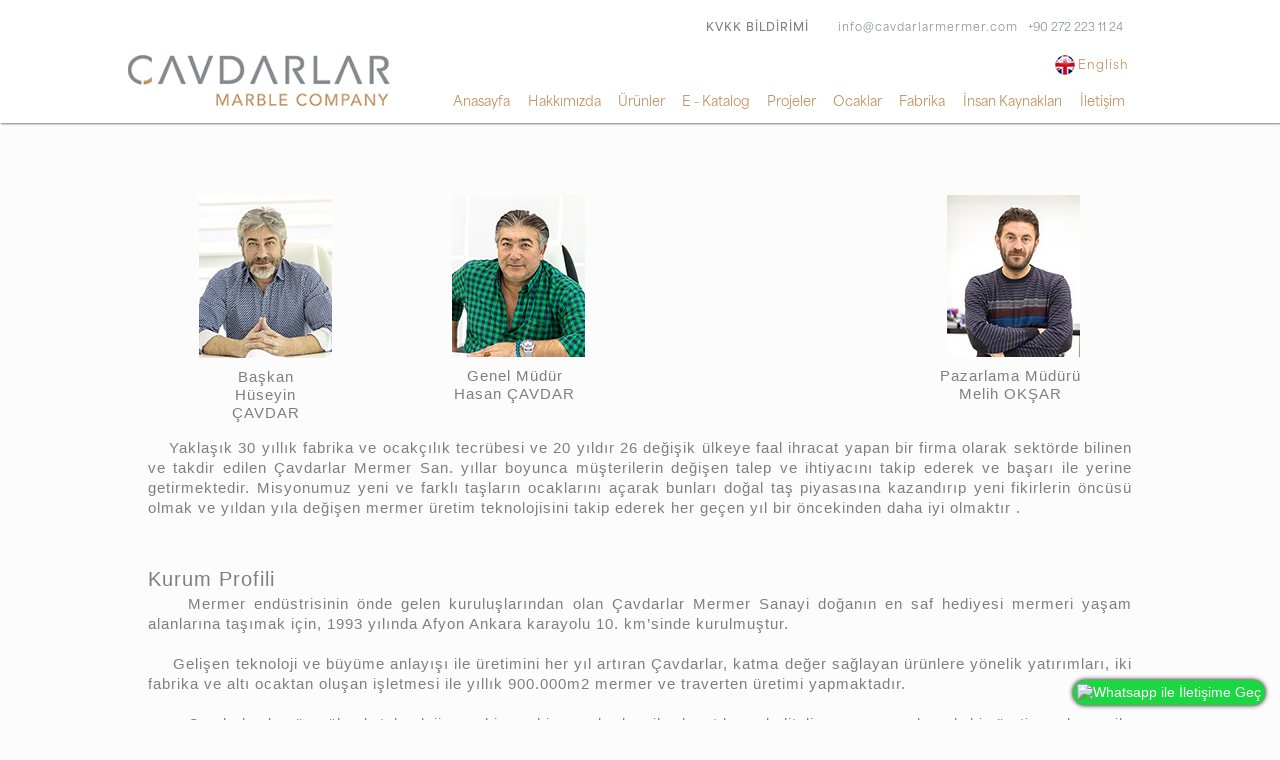

--- FILE ---
content_type: text/html
request_url: http://cavdarlarmermer.com/hakk%C4%B1m%C4%B1zda.html
body_size: 9146
content:
<!DOCTYPE html>
<html class="nojs html css_verticalspacer" lang="tr-TR">
 <head>

  <meta http-equiv="Content-type" content="text/html;charset=UTF-8"/>
  <meta name="generator" content="2018.1.1.386"/>
  
  <script type="text/javascript">
   // Update the 'nojs'/'js' class on the html node
document.documentElement.className = document.documentElement.className.replace(/\bnojs\b/g, 'js');

// Check that all required assets are uploaded and up-to-date
if(typeof Muse == "undefined") window.Muse = {}; window.Muse.assets = {"required":["museutils.js", "museconfig.js", "jquery.musemenu.js", "webpro.js", "musewpslideshow.js", "jquery.museoverlay.js", "touchswipe.js", "jquery.watch.js", "require.js", "hakk_m_zda.css"], "outOfDate":[]};
</script>
  
  <link rel="shortcut icon" href="images/beyaz-favicon.ico?crc=520129160"/>
  <title>Çavdarlar Marble | Hakkımızda</title>
  <!-- CSS -->
  <link rel="stylesheet" type="text/css" href="css/site_global.css?crc=13352794"/>
  <link rel="stylesheet" type="text/css" href="css/master_beyaz.css?crc=4289519882"/>
  <link rel="stylesheet" type="text/css" href="css/hakk_m_zda.css?crc=351962806" id="pagesheet"/>
  <!-- JS includes -->
  <!--[if lt IE 9]>
  <script src="scripts/html5shiv.js?crc=4241844378" type="text/javascript"></script>
  <![endif]-->
  <script src="https://use.typekit.net/ik/[base64].js" type="text/javascript"></script>
  <!-- Other scripts -->
  <script type="text/javascript">
   try {Typekit.load();} catch(e) {}
</script>
   </head>
 <body>

  <div class="clearfix" id="page"><!-- group -->
   <div class="clearfix grpelem" id="pu40774"><!-- group -->
    <div class="browser_width" id="u40774-bw">
     <div id="u40774"><!-- simple frame --></div>
    </div>
    <nav class="MenuBar clearfix" id="menuu40775"><!-- horizontal box -->
     <div class="MenuItemContainer clearfix grpelem" id="u40783"><!-- vertical box -->
      <a class="nonblock nontext MenuItem MenuItemWithSubMenu clearfix colelem" id="u40786" href="index.html" data-href="page:U93"><!-- vertical box --><div class="MenuItemLabel NoWrap clearfix colelem" id="u40787-4" data-IBE-flags="txtStyleSrc"><!-- content --><p>Anasayfa</p></div></a>
     </div>
     <div class="MenuItemContainer clearfix grpelem" id="u40804"><!-- vertical box -->
      <a class="nonblock nontext MenuItem MenuItemWithSubMenu MuseMenuActive clearfix colelem" id="u40805" href="hakk%c4%b1m%c4%b1zda.html" data-href="page:U573"><!-- vertical box --><div class="MenuItemLabel NoWrap clearfix colelem" id="u40808-4" data-IBE-flags="txtStyleSrc"><!-- content --><p>Hakkımızda</p></div></a>
     </div>
     <div class="MenuItemContainer clearfix grpelem" id="u40776"><!-- vertical box -->
      <a class="nonblock nontext MenuItem MenuItemWithSubMenu clearfix colelem" id="u40777" href="%c3%bcr%c3%bcnler.html" data-href="page:U591"><!-- vertical box --><div class="MenuItemLabel NoWrap clearfix colelem" id="u40780-4" data-IBE-flags="txtStyleSrc"><!-- content --><p>Ürünler</p></div></a>
     </div>
     <div class="MenuItemContainer clearfix grpelem" id="u40818"><!-- vertical box -->
      <a class="nonblock nontext MenuItem MenuItemWithSubMenu clearfix colelem" id="u40819" href="http://www.cavdarlarmermer.com/CAVDARLAR%20MERMER%202019%20E-CATALOG.pdf" target="_blank" title="E- KATALOG"><!-- vertical box --><div class="MenuItemLabel NoWrap clearfix colelem" id="u40821-4" data-IBE-flags="txtStyleSrc"><!-- content --><p>E - Katalog</p></div></a>
     </div>
     <div class="MenuItemContainer clearfix grpelem" id="u40811"><!-- vertical box -->
      <a class="nonblock nontext MenuItem MenuItemWithSubMenu clearfix colelem" id="u40814" href="proje.html" data-href="page:U645"><!-- vertical box --><div class="MenuItemLabel NoWrap clearfix colelem" id="u40816-4" data-IBE-flags="txtStyleSrc"><!-- content --><p>Projeler</p></div></a>
     </div>
     <div class="MenuItemContainer clearfix grpelem" id="u40825"><!-- vertical box -->
      <a class="nonblock nontext MenuItem MenuItemWithSubMenu clearfix colelem" id="u40826" href="ocaklar.html" data-href="page:U627"><!-- vertical box --><div class="MenuItemLabel NoWrap clearfix colelem" id="u40829-4" data-IBE-flags="txtStyleSrc"><!-- content --><p>Ocaklar</p></div></a>
     </div>
     <div class="MenuItemContainer clearfix grpelem" id="u40790"><!-- vertical box -->
      <a class="nonblock nontext MenuItem MenuItemWithSubMenu clearfix colelem" id="u40793" href="fabrika.html" data-href="page:U609"><!-- vertical box --><div class="MenuItemLabel NoWrap clearfix colelem" id="u40796-4" data-IBE-flags="txtStyleSrc"><!-- content --><p>Fabrika</p></div></a>
     </div>
     <div class="MenuItemContainer clearfix grpelem" id="u41974"><!-- vertical box -->
      <a class="nonblock nontext MenuItem MenuItemWithSubMenu clearfix colelem" id="u41977" href="ik.html" data-href="page:U42076"><!-- vertical box --><div class="MenuItemLabel NoWrap clearfix colelem" id="u41980-4" data-IBE-flags="txtStyleSrc"><!-- content --><p>İnsan Kaynakları</p></div></a>
     </div>
     <div class="MenuItemContainer clearfix grpelem" id="u40797"><!-- vertical box -->
      <a class="nonblock nontext MenuItem MenuItemWithSubMenu clearfix colelem" id="u40798" href="ileti%c5%9fim.html" data-href="page:U663"><!-- vertical box --><div class="MenuItemLabel NoWrap clearfix colelem" id="u40801-4" data-IBE-flags="txtStyleSrc"><!-- content --><p>İletişim</p></div></a>
     </div>
    </nav>
    <a class="nonblock nontext clearfix" id="u40832-4" href="mailto:info@cavdarlarmermer.com" data-IBE-flags="txtStyleSrc"><!-- content --><p>info@cavdarlarmermer.com</p></a>
    <a class="nonblock nontext clearfix" id="u41790-4" href="kvkk.html" data-href="page:U41908" data-IBE-flags="txtStyleSrc"><!-- content --><p>KVKK BİLDİRİMİ</p></a>
    <a class="nonblock nontext clearfix" id="u40833-4" href="tel:+90%20272%20223%2011%2024" data-IBE-flags="txtStyleSrc"><!-- content --><p>+90 272 223 11 24</p></a>
    <a class="nonblock nontext clearfix" id="u40834-4" href="https://cavdarlarmarble.com" data-IBE-flags="txtStyleSrc"><!-- content --><p>English</p></a>
    <div class="PamphletWidget clearfix" id="pamphletu40835"><!-- none box -->
     <div class="popup_anchor" id="u40842popup">
      <div class="ContainerGroup clearfix" id="u40842"><!-- none box -->
       <div class="Container invi clearfix grpelem" id="u40843"><!-- column -->
        <div class="colelem" id="u40844"><!-- simple frame --></div>
        <div class="clearfix colelem" id="ppu40855"><!-- group -->
         <div class="clearfix grpelem" id="pu40855"><!-- group -->
          <div class="clearfix grpelem" id="u40855"><!-- group -->
           <div class="clearfix grpelem" id="pu40865-4"><!-- column -->
            <a class="nonblock nontext clearfix colelem" id="u40865-4" href="golden-dragon.html" data-href="page:U16389" data-IBE-flags="txtStyleSrc"><!-- content --><h1><span>Golden Dragon</span></h1></a>
            <div class="colelem" id="u43839"><!-- simple frame --></div>
            <a class="nonblock nontext clearfix colelem" id="u40856-4" href="hekate-dragon.html" data-href="page:U16488" data-IBE-flags="txtStyleSrc"><!-- content --><h1><span>Hekate Dragon</span></h1></a>
            <div class="colelem" id="u43845"><!-- simple frame --></div>
            <a class="nonblock nontext clearfix colelem" id="u40863-4" href="crazy-white.html" data-href="page:U11958" data-IBE-flags="txtStyleSrc"><!-- content --><h1><span>Crazy White</span></h1></a>
            <div class="colelem" id="u40860"><!-- simple frame --></div>
           </div>
           <div class="clearfix grpelem" id="pu43776-4"><!-- column -->
            <a class="nonblock nontext clearfix colelem" id="u43776-4" href="nimbus-white.html" data-href="page:U16686" data-IBE-flags="txtStyleSrc"><!-- content --><h1><span>&nbsp;&nbsp;&nbsp;&nbsp; Nimbus White</span></h1></a>
            <div class="colelem" id="u43779"><!-- simple frame --></div>
            <div class="colelem" id="u43785"><!-- simple frame --></div>
            <a class="nonblock nontext clearfix colelem" id="u48374-4" href="ofelia-white.html" data-href="page:U27483" data-IBE-flags="txtStyleSrc"><!-- content --><h1><span>&nbsp;&nbsp;&nbsp;&nbsp;&nbsp;&nbsp;&nbsp;&nbsp;&nbsp;&nbsp;&nbsp;&nbsp;&nbsp;&nbsp;&nbsp;&nbsp;&nbsp;&nbsp; Ophelia White</span></h1></a>
            <a class="nonblock nontext clearfix colelem" id="u48383-4" href="ofelia.html" data-href="page:U47949" data-IBE-flags="txtStyleSrc"><!-- content --><h1><span>&nbsp;&nbsp;&nbsp;&nbsp;&nbsp;&nbsp;&nbsp;&nbsp;&nbsp;&nbsp;&nbsp;&nbsp;&nbsp;&nbsp;&nbsp;&nbsp;&nbsp;&nbsp; Ophelia</span></h1></a>
           </div>
          </div>
          <a class="nonblock nontext clearfix grpelem" id="u40866-4" href="rosa-nebula.html" data-href="page:U17088" data-IBE-flags="txtStyleSrc"><!-- content --><h1><span>&nbsp;&nbsp;&nbsp;&nbsp;&nbsp;&nbsp;&nbsp;&nbsp;&nbsp;&nbsp;&nbsp;&nbsp;&nbsp;&nbsp; Rosa Nebula</span></h1></a>
          <a class="nonblock nontext clearfix grpelem" id="u40869-4" href="bianco-ibiza.html" data-href="page:U27180" data-IBE-flags="txtStyleSrc"><!-- content --><h1><span>Bianco Ibiza</span></h1></a>
          <a class="nonblock nontext clearfix grpelem" id="u40870-4" href="nimbus-grey.html" data-href="page:U46995" data-IBE-flags="txtStyleSrc"><!-- content --><h1><span>Nimbus Grey</span></h1></a>
          <div class="grpelem" id="u40845"><!-- simple frame --></div>
          <div class="grpelem" id="u40868"><!-- simple frame --></div>
         </div>
         <div class="clearfix grpelem" id="u40847"><!-- column -->
          <a class="nonblock nontext clearfix colelem" id="u40848-4" href="tundra-grey.html" data-href="page:U1504" data-IBE-flags="txtStyleSrc"><!-- content --><h1><span>Tundra Grey</span></h1></a>
          <div class="colelem" id="u40852"><!-- simple frame --></div>
          <a class="nonblock nontext clearfix colelem" id="u40851-4" href="italy-grey.html" data-href="page:U11687" data-IBE-flags="txtStyleSrc"><!-- content --><h1><span>Italy Grey</span></h1></a>
          <div class="colelem" id="u40853"><!-- simple frame --></div>
          <div class="colelem" id="u40850"><!-- simple frame --></div>
          <a class="nonblock nontext clearfix colelem" id="u40849-4" href="silence-grey.html" data-href="page:U27830" data-IBE-flags="txtStyleSrc"><!-- content --><h1><span>Silence Grey</span></h1></a>
         </div>
         <a class="nonblock nontext clearfix grpelem" id="u40846-4" href="coral-grey.html" data-href="page:U26503" data-IBE-flags="txtStyleSrc"><!-- content --><h1><span>Coral Grey</span></h1></a>
        </div>
        <div class="colelem" id="u40854"><!-- simple frame --></div>
       </div>
      </div>
     </div>
     <div class="ThumbGroup clearfix grpelem" id="u40871"><!-- none box -->
      <div class="popup_anchor" id="u40872popup">
       <a class="nonblock nontext Thumb popup_element" id="u40872" href="%c3%bcr%c3%bcnler.html" data-href="page:U591"><!-- simple frame --></a>
      </div>
     </div>
    </div>
    <div class="PamphletWidget clearfix" id="pamphletu40873"><!-- none box -->
     <div class="popup_anchor" id="u40876popup">
      <div class="ContainerGroup clearfix" id="u40876"><!-- none box -->
       <div class="Container invi clearfix grpelem" id="u40877"><!-- column -->
        <div class="colelem" id="u40879"><!-- simple frame --></div>
        <div class="clearfix colelem" id="u40880"><!-- column -->
         <a class="nonblock nontext clearfix colelem" id="u40886-4" href="tundra-grey-quarry.html" data-href="page:U3849" data-IBE-flags="txtStyleSrc"><!-- content --><p><span>Tundra Grey Quarry</span></p></a>
         <div class="colelem" id="u40881"><!-- simple frame --></div>
         <a class="nonblock nontext clearfix colelem" id="u40883-4" href="italy-grey-quarry.html" data-href="page:U5556" data-IBE-flags="txtStyleSrc"><!-- content --><p id="u40883-2">Italy Grey Quarry</p></a>
         <div class="colelem" id="u40885"><!-- simple frame --></div>
         <a class="nonblock nontext clearfix colelem" id="u40884-4" href="golden--hekate-dragon-quarry.html" data-href="page:U6066" data-IBE-flags="txtStyleSrc"><!-- content --><p id="u40884-2">Golden / Hekate Dragon Quarry</p></a>
         <div class="colelem" id="u40887"><!-- simple frame --></div>
         <a class="nonblock nontext clearfix colelem" id="u40882-4" href="nimbus-quarry.html" data-href="page:U6885" data-IBE-flags="txtStyleSrc"><!-- content --><p><span>Nimbus Quarry</span></p></a>
         <div class="colelem" id="u49935"><!-- simple frame --></div>
         <a class="nonblock nontext clearfix colelem" id="u49938-4" href="ophelia-quarry.html" data-href="page:U50359" data-IBE-flags="txtStyleSrc"><!-- content --><p><span>Ophelia Quarry</span></p></a>
        </div>
        <div class="colelem" id="u40878"><!-- simple frame --></div>
       </div>
      </div>
     </div>
     <div class="ThumbGroup clearfix grpelem" id="u40888"><!-- none box -->
      <div class="popup_anchor" id="u40889popup">
       <a class="nonblock nontext Thumb popup_element" id="u40889" href="ocaklar.html" data-href="page:U627"><!-- simple frame --></a>
      </div>
     </div>
    </div>
    <div class="PamphletWidget clearfix" id="pamphletu40894"><!-- none box -->
     <div class="popup_anchor" id="u40899popup">
      <div class="ContainerGroup clearfix" id="u40899"><!-- none box -->
       <div class="Container invi clearfix grpelem" id="u40900"><!-- column -->
        <div class="colelem" id="u40904"><!-- simple frame --></div>
        <a class="nonblock nontext clearfix colelem" id="u40905-4" href="fabrika.html" data-href="page:U609" data-IBE-flags="txtStyleSrc"><!-- content --><p><span>Afyon Fabrika</span></p></a>
        <div class="colelem" id="u40903"><!-- simple frame --></div>
        <a class="nonblock nontext clearfix colelem" id="u40902-4" href="fabrika.html#muglafactory" data-href="anchor:U592:U10133" data-IBE-flags="txtStyleSrc"><!-- content --><p><span>Mugla Yatağan Fabrika</span></p></a>
        <div class="colelem" id="u40901"><!-- simple frame --></div>
        <a class="nonblock nontext clearfix colelem" id="u50967-4" href="fabrika.html#mugla2" data-href="anchor:U592:U52484" data-IBE-flags="txtStyleSrc"><!-- content --><p><span>Mugla Bayır Fabrika</span></p></a>
        <div class="colelem" id="u50970"><!-- simple frame --></div>
       </div>
      </div>
     </div>
     <div class="ThumbGroup clearfix grpelem" id="u40897"><!-- none box -->
      <div class="popup_anchor" id="u40898popup">
       <a class="nonblock nontext Thumb popup_element" id="u40898" href="fabrika.html" data-href="page:U609"><!-- simple frame --></a>
      </div>
     </div>
    </div>
    <a class="nonblock nontext clip_frame clearfix" id="u40910" href="index.html" data-href="page:U93"><!-- image --><img class="position_content" id="u40910_img" src="images/logo%20yeni_%c3%a7al%c4%b1%c5%9fma%20y%c3%bczeyi%201.png?crc=293292057" alt="Tundra Grey, italy grey, nimbus grey, crayz white, golden dragon, hekate dragon, star galaxi, nimbus white, mugla white, nimbus pink, " title="çavdarlar mermer, çavdarlar marble," width="267" height="63"/></a>
    <div class="clip_frame" id="u40912"><!-- image -->
     <img class="block" id="u40912_img" src="images/ingiltere-bayrak-ikon.png?crc=365274584" alt="" width="20" height="20"/>
    </div>
   </div>
   <div class="clearfix grpelem" id="pu41783"><!-- column -->
    <a class="nonblock nontext colelem" id="u41783" href="proje.html" data-href="page:U645"><!-- simple frame --></a>
    <div class="clearfix colelem" id="ppu756"><!-- group -->
     <div class="clearfix grpelem" id="pu756"><!-- column -->
      <!-- m_editable region-id="editable-static-tag-U756-BP_infinity" template="hakkımızda.html" data-type="image" -->
      <div class="clip_frame colelem" id="u756" data-muse-uid="U756" data-muse-type="img_frame"><!-- image -->
       <img class="block" id="u756_img" src="images/h%c3%bcseyin%20%c3%a7avdar-crop-u756.jpg?crc=472031913" alt="Tundra Grey, italy grey, nimbus grey, crayz white, golden dragon, hekate dragon, star galaxi, nimbus white, mugla white, nimbus pink, " title="çavdarlar mermer, çavdarlar marble," width="133" height="163" data-muse-src="images/h%c3%bcseyin%20%c3%a7avdar-crop-u756.jpg?crc=472031913"/>
      </div>
      <!-- /m_editable -->
      <!-- m_editable region-id="editable-static-tag-U753-BP_infinity" template="hakkımızda.html" data-type="html" data-ice-options="disableImageResize,link,txtStyleTarget" -->
      <div class="clearfix colelem" id="u753-6" data-muse-uid="U753" data-muse-type="txt_frame" data-IBE-flags="txtStyleSrc"><!-- content -->
       <h1>Başkan</h1>
       <h1>Hüseyin ÇAVDAR</h1>
      </div>
      <!-- /m_editable -->
     </div>
     <div class="clearfix grpelem" id="pu22504"><!-- column -->
      <!-- m_editable region-id="editable-static-tag-U22504-BP_infinity" template="hakkımızda.html" data-type="image" -->
      <div class="clip_frame clearfix colelem" id="u22504" data-muse-uid="U22504" data-muse-type="img_frame"><!-- image -->
       <img class="position_content" id="u22504_img" src="images/hasan%20%c3%a7avdar.jpg?crc=261866424" alt="Tundra Grey, italy grey, nimbus grey, crayz white, golden dragon, hekate dragon, star galaxi, nimbus white, mugla white, nimbus pink, " title="çavdarlar mermer, çavdarlar marble," width="133" height="182" data-muse-src="images/hasan%20%c3%a7avdar.jpg?crc=261866424"/>
      </div>
      <!-- /m_editable -->
      <!-- m_editable region-id="editable-static-tag-U22511-BP_infinity" template="hakkımızda.html" data-type="html" data-ice-options="disableImageResize,link,txtStyleTarget" -->
      <div class="clearfix colelem" id="u22511-6" data-muse-uid="U22511" data-muse-type="txt_frame" data-IBE-flags="txtStyleSrc"><!-- content -->
       <h1>Genel Müdür</h1>
       <h1>Hasan ÇAVDAR</h1>
      </div>
      <!-- /m_editable -->
     </div>
     <div class="clearfix grpelem" id="pu22527"><!-- column -->
      <!-- m_editable region-id="editable-static-tag-U22527-BP_infinity" template="hakkımızda.html" data-type="image" -->
      <div class="clip_frame clearfix colelem" id="u22527" data-muse-uid="U22527" data-muse-type="img_frame"><!-- image -->
      </div>
      <!-- /m_editable -->
      <!-- m_editable region-id="editable-static-tag-U22524-BP_infinity" template="hakkımızda.html" data-type="html" data-ice-options="disableImageResize,link,txtStyleTarget" -->
      <div class="clearfix colelem" id="u22524-6" data-muse-uid="U22524" data-muse-type="txt_frame" data-IBE-flags="txtStyleSrc"><!-- content -->
       <h1>&nbsp;</h1>
       <h1>&nbsp;</h1>
      </div>
      <!-- /m_editable -->
     </div>
     <!-- m_editable region-id="editable-static-tag-U22544-BP_infinity" template="hakkımızda.html" data-type="html" data-ice-options="disableImageResize,link,txtStyleTarget" -->
     <div class="clearfix grpelem" id="u22544-6" data-muse-uid="U22544" data-muse-type="txt_frame" data-IBE-flags="txtStyleSrc"><!-- content -->
      <h1>Pazarlama Müdürü</h1>
      <h1>Melih OKŞAR</h1>
     </div>
     <!-- /m_editable -->
     <!-- m_editable region-id="editable-static-tag-U22547-BP_infinity" template="hakkımızda.html" data-type="image" -->
     <div class="clip_frame clearfix grpelem" id="u22547" data-muse-uid="U22547" data-muse-type="img_frame"><!-- image -->
      <img class="position_content" id="u22547_img" src="images/melih%20ok%c5%9far.jpg?crc=4243353422" alt="Tundra Grey, italy grey, nimbus grey, crayz white, golden dragon, hekate dragon, star galaxi, nimbus white, mugla white, nimbus pink, " title="çavdarlar mermer, çavdarlar marble," width="133" height="199" data-muse-src="images/melih%20ok%c5%9far.jpg?crc=4243353422"/>
     </div>
     <!-- /m_editable -->
     <div class="size_fixed grpelem" id="u37910"><!-- custom html -->
      

     </div>
    </div>
    <div class="clearfix colelem" id="pu750-4"><!-- group -->
     <!-- m_editable region-id="editable-static-tag-U750-BP_infinity" template="hakkımızda.html" data-type="html" data-ice-options="disableImageResize,link,txtStyleTarget" -->
     <div class="clearfix grpelem" id="u750-4" data-muse-uid="U750" data-muse-type="txt_frame" data-IBE-flags="txtStyleSrc"><!-- content -->
      <p>&nbsp;&nbsp;&nbsp; Yaklaşık 30 yıllık fabrika ve ocakçılık tecrübesi ve 20 yıldır 26 değişik ülkeye faal ihracat yapan bir firma olarak sektörde bilinen ve takdir edilen Çavdarlar Mermer San. yıllar boyunca müşterilerin değişen talep ve ihtiyacını takip ederek ve başarı ile yerine getirmektedir. Misyonumuz yeni ve farklı taşların ocaklarını açarak bunları doğal taş piyasasına kazandırıp yeni fikirlerin öncüsü olmak ve yıldan yıla değişen mermer üretim teknolojisini takip ederek her geçen yıl bir öncekinden daha iyi olmaktır .</p>
     </div>
     <!-- /m_editable -->
     <div class="grpelem" id="u41933"><!-- custom html -->
      <script>
window.onload = function(){
whatsapp_se_btn_phone = '+905309170002'; //Telefon numaramız.
             whatsapp_se_btn_msg = 'Sizinle iletişime geçmek istiyorum.'; //Yazılmasını istediğimiz hazır mesaj.
         $(document.body).append('<div class="whatsapp-se-btn"></div>'),whatsapp_se_btn_base64="https://image.flaticon.com/icons/svg/124/124034.svg",$(".whatsapp-se-btn").attr("style","position:fixed;bottom:15px;right:15px;overflow:hidden;background:#1bd741;color:#ffffff;text-align:center;padding:4px 4px;z-index:9999999;cursor:pointer;box-shadow:#000000 0 0 5px;border-radius:100px;"),$(".whatsapp-se-btn").html('<img style="width: 45px;" src="'+whatsapp_se_btn_base64+'" alt="Whatsapp ile İletişime Geç" />'),$(".whatsapp-se-btn").attr("onclick",'location.href="https://wa.me/'+whatsapp_se_btn_phone+"?text="+whatsapp_se_btn_msg+'"');}
</script>

     </div>
    </div>
    <!-- m_editable region-id="editable-static-tag-U735-BP_infinity" template="hakkımızda.html" data-type="html" data-ice-options="disableImageResize,link,txtStyleTarget" -->
    <div class="clearfix colelem" id="u735-4" data-muse-uid="U735" data-muse-type="txt_frame" data-IBE-flags="txtStyleSrc"><!-- content -->
     <p>Kurum Profili</p>
    </div>
    <!-- /m_editable -->
    <!-- m_editable region-id="editable-static-tag-U738-BP_infinity" template="hakkımızda.html" data-type="html" data-ice-options="disableImageResize,link,txtStyleTarget" -->
    <div class="clearfix colelem" id="u738-10" data-muse-uid="U738" data-muse-type="txt_frame" data-IBE-flags="txtStyleSrc"><!-- content -->
     <p>&nbsp;&nbsp;&nbsp;&nbsp; Mermer endüstrisinin önde gelen kuruluşlarından olan Çavdarlar Mermer Sanayi doğanın en saf hediyesi mermeri yaşam alanlarına taşımak için, 1993 yılında Afyon Ankara karayolu 10. km’sinde kurulmuştur.</p>
     <p>&nbsp;</p>
     <p>&nbsp;&nbsp;&nbsp;&nbsp; Gelişen teknoloji ve büyüme anlayışı ile üretimini her yıl artıran Çavdarlar, katma değer sağlayan ürünlere yönelik yatırımları, iki fabrika ve altı ocaktan oluşan işletmesi ile yıllık 900.000m2 mermer ve traverten üretimi yapmaktadır.</p>
     <p>&nbsp;</p>
     <p>&nbsp;&nbsp;&nbsp;&nbsp;&nbsp; Çavdarlar bugün yüksek teknolojiye sahip makine parkurları ile donatılmış, kaliteli ve çevreye duyarlı bir üretim anlayışı ile çalışan Afyon’da 3, ve Muğla’da 3 adet olmak üzere toplam 6 ocakta yıllık 80.000m3 blok üretimi yapmaktadır.</p>
    </div>
    <!-- /m_editable -->
    <!-- m_editable region-id="editable-static-tag-U714-BP_infinity" template="hakkımızda.html" data-type="html" data-ice-options="disableImageResize,link,txtStyleTarget" -->
    <div class="clearfix colelem" id="u714-4" data-muse-uid="U714" data-muse-type="txt_frame" data-IBE-flags="txtStyleSrc"><!-- content -->
     <p>Mermer Sanayi</p>
    </div>
    <!-- /m_editable -->
    <!-- m_editable region-id="editable-static-tag-U711-BP_infinity" template="hakkımızda.html" data-type="html" data-ice-options="disableImageResize,link,txtStyleTarget" -->
    <div class="clearfix colelem" id="u711-7" data-muse-uid="U711" data-muse-type="txt_frame" data-IBE-flags="txtStyleSrc"><!-- content -->
     <p>&nbsp;&nbsp;&nbsp;&nbsp; İstikrarlı yatırım ve büyümeyle, Türk mermer sektörünün liderlerinden ve dünya zirvesindeki en iyi mermer üreticilerinden biri haline gelmek için çalışan Çavdarlar Mermer, hassas ve özel seleksiyon anlayışı ile ürünlerinin %65’ini ihracat olmak üzere Türkiye ve dünyanın birçok yerine pazarlamaktadır.</p>
     <p>&nbsp;</p>
     <p>&nbsp;&nbsp;&nbsp;&nbsp; “Çavdarlar” markası ile tüm dünyada bilinirliğini sağlayan Çavdarlar Mermer Sanayi doğal taş sektöründe gelişmiş ve modern teknolojinin kullanımını esas alan faaliyetleriyle sektörünün gelişmesi ve ilerlemesi için üzerine düşen tüm sorumlulukları yerine getirmektedir. Üstlendiği bütün işleri, meslek ve toplum etiğinin tüm gerekleri çerçevesinde yürütmektedir.</p>
    </div>
    <!-- /m_editable -->
    <div class="browser_width colelem" id="u39733-bw">
     <div class="shadow" id="u39733"><!-- group -->
      <div class="clearfix" id="u39733_align_to_page">
       <div class="clearfix grpelem" id="ppu39745"><!-- column -->
        <div class="clearfix colelem" id="pu39745"><!-- group -->
         <div class="grpelem" id="u39745"><!-- simple frame --></div>
         <!-- m_editable region-id="editable-static-tag-U39759-BP_infinity" template="hakkımızda.html" data-type="html" data-ice-options="disableImageResize,link,txtStyleTarget" -->
         <div class="clearfix grpelem" id="u39759-4" data-muse-uid="U39759" data-muse-type="txt_frame" data-IBE-flags="txtStyleSrc"><!-- content -->
          <p>Türkiye’de yeni renklerin öncüsü...</p>
         </div>
         <!-- /m_editable -->
        </div>
        <!-- m_editable region-id="editable-static-tag-U39734-BP_infinity" template="hakkımızda.html" data-type="html" data-ice-options="disableImageResize,link,txtStyleTarget" -->
        <div class="clearfix colelem" id="u39734-4" data-muse-uid="U39734" data-muse-type="txt_frame" data-IBE-flags="txtStyleSrc"><!-- content -->
         <p>© ÇAVDARLAR MERMER Ltd. Şti All Right Reserved</p>
        </div>
        <!-- /m_editable -->
       </div>
       <div class="clearfix grpelem" id="u42594"><!-- group -->
        <!-- m_editable region-id="editable-static-tag-U42599-BP_infinity" template="hakkımızda.html" data-type="image" data-ice-options="clickable" data-ice-editable="link" -->
        <a class="nonblock nontext clip_frame grpelem" id="u42599" href="https://www.facebook.com/%C3%87avdarlar-Mermer-2006140782934935" target="_blank" data-muse-uid="U42599" data-muse-type="img_frame"><!-- image --><img class="block" id="u42599_img" src="images/facebook-01.png?crc=4127816541" alt="Tundra Grey, italy grey, nimbus grey, crayz white, golden dragon, hekate dragon, star galaxi, nimbus white, mugla white, nimbus pink, " title="çavdarlar mermer, çavdarlar marble," width="33" height="30" data-muse-src="images/facebook-01.png?crc=4127816541"/></a>
        <!-- /m_editable -->
        <!-- m_editable region-id="editable-static-tag-U42595-BP_infinity" template="hakkımızda.html" data-type="image" data-ice-options="clickable" data-ice-editable="link" -->
        <a class="nonblock nontext clip_frame grpelem" id="u42595" href="https://www.instagram.com/cavdarlar_mermer/" target="_blank" data-muse-uid="U42595" data-muse-type="img_frame"><!-- image --><img class="block" id="u42595_img" src="images/instegram-01.png?crc=4024261913" alt="Tundra Grey, italy grey, nimbus grey, crayz white, golden dragon, hekate dragon, star galaxi, nimbus white, mugla white, nimbus pink, " title="çavdarlar mermer, çavdarlar marble," width="33" height="30" data-muse-src="images/instegram-01.png?crc=4024261913"/></a>
        <!-- /m_editable -->
        <!-- m_editable region-id="editable-static-tag-U42597-BP_infinity" template="hakkımızda.html" data-type="image" data-ice-options="clickable" data-ice-editable="link" -->
        <a class="nonblock nontext clip_frame grpelem" id="u42597" href="https://www.linkedin.com/company/cavdarlarmarble" target="_blank" data-muse-uid="U42597" data-muse-type="img_frame"><!-- image --><img class="block" id="u42597_img" src="images/linkedin01_%c3%a7al%c4%b1%c5%9fma%20y%c3%bczeyi%201-crop-u42597.png?crc=3850757106" alt="Tundra Grey, italy grey, nimbus grey, crayz white, golden dragon, hekate dragon, star galaxi, nimbus white, mugla white, nimbus pink, " title="çavdarlar mermer, çavdarlar marble," width="34" height="30" data-muse-src="images/linkedin01_%c3%a7al%c4%b1%c5%9fma%20y%c3%bczeyi%201-crop-u42597.png?crc=3850757106"/></a>
        <!-- /m_editable -->
       </div>
       <div class="clearfix grpelem" id="pu47143"><!-- column -->
        <div class="clearfix colelem" id="u47143"><!-- group -->
         <div class="clearfix grpelem" id="pu47154"><!-- column -->
          <!-- m_editable region-id="editable-static-tag-U47154-BP_infinity" template="hakkımızda.html" data-type="image" -->
          <div class="clip_frame colelem" id="u47154" data-muse-uid="U47154" data-muse-type="img_frame"><!-- image -->
           <img class="block" id="u47154_img" src="images/pin56.png?crc=11794671" alt="Tundra Grey, italy grey, nimbus grey, crayz white, golden dragon, hekate dragon, star galaxi, nimbus white, mugla white, nimbus pink, " title="çavdarlar mermer, çavdarlar marble," width="19" height="19" data-muse-src="images/pin56.png?crc=11794671"/>
          </div>
          <!-- /m_editable -->
          <!-- m_editable region-id="editable-static-tag-U47151-BP_infinity" template="hakkımızda.html" data-type="image" -->
          <div class="clip_frame colelem" id="u47151" data-muse-uid="U47151" data-muse-type="img_frame"><!-- image -->
           <img class="block" id="u47151_img" src="images/phone%2072%20kopya.png?crc=4010052218" alt="Tundra Grey, italy grey, nimbus grey, crayz white, golden dragon, hekate dragon, star galaxi, nimbus white, mugla white, nimbus pink, " title="çavdarlar mermer, çavdarlar marble," width="19" height="19" data-muse-src="images/phone%2072%20kopya.png?crc=4010052218"/>
          </div>
          <!-- /m_editable -->
          <!-- m_editable region-id="editable-static-tag-U47145-BP_infinity" template="hakkımızda.html" data-type="image" -->
          <div class="clip_frame colelem" id="u47145" data-muse-uid="U47145" data-muse-type="img_frame"><!-- image -->
           <img class="block" id="u47145_img" src="images/paper6.png?crc=386984441" alt="Tundra Grey, italy grey, nimbus grey, crayz white, golden dragon, hekate dragon, star galaxi, nimbus white, mugla white, nimbus pink, " title="çavdarlar mermer, çavdarlar marble," width="19" height="19" data-muse-src="images/paper6.png?crc=386984441"/>
          </div>
          <!-- /m_editable -->
          <!-- m_editable region-id="editable-static-tag-U47148-BP_infinity" template="hakkımızda.html" data-type="image" -->
          <div class="clip_frame colelem" id="u47148" data-muse-uid="U47148" data-muse-type="img_frame"><!-- image -->
           <img class="block" id="u47148_img" src="images/mail5%209%20kopya.png?crc=3832156101" alt="Tundra Grey, italy grey, nimbus grey, crayz white, golden dragon, hekate dragon, star galaxi, nimbus white, mugla white, nimbus pink, " title="çavdarlar mermer, çavdarlar marble," width="19" height="19" data-muse-src="images/mail5%209%20kopya.png?crc=3832156101"/>
          </div>
          <!-- /m_editable -->
         </div>
         <div class="clearfix grpelem" id="pu47147-6"><!-- column -->
          <!-- m_editable region-id="editable-static-tag-U47147-BP_infinity" template="hakkımızda.html" data-type="html" data-ice-options="disableImageResize,link,txtStyleTarget" -->
          <div class="clearfix colelem" id="u47147-6" data-muse-uid="U47147" data-muse-type="txt_frame" data-IBE-flags="txtStyleSrc"><!-- content -->
           <p id="u47147-4"><span id="u47147">Sakarya Mah. Hayat Cad. No:</span><span id="u47147-2">8/6-5</span><span id="u47147-3"> Susuz Kasabası AFYONKARAHİSAR / TURKEY</span></p>
          </div>
          <!-- /m_editable -->
          <!-- m_editable region-id="editable-static-tag-U47150-BP_infinity" template="hakkımızda.html" data-type="html" data-ice-options="disableImageResize,link,clickable,txtStyleTarget" data-ice-editable="link" -->
          <a class="nonblock nontext clearfix colelem" id="u47150-4" href="tel:+90%20272%20223%2011%2024" data-muse-uid="U47150" data-muse-type="txt_frame" data-IBE-flags="txtStyleSrc"><!-- content --><p>+90 272 223 11 24&nbsp;&nbsp; +90 272 223 12 72</p></a>
          <!-- /m_editable -->
          <!-- m_editable region-id="editable-static-tag-U47153-BP_infinity" template="hakkımızda.html" data-type="html" data-ice-options="disableImageResize,link,txtStyleTarget" -->
          <div class="clearfix colelem" id="u47153-4" data-muse-uid="U47153" data-muse-type="txt_frame" data-IBE-flags="txtStyleSrc"><!-- content -->
           <p>+90 272 223 15 62</p>
          </div>
          <!-- /m_editable -->
          <!-- m_editable region-id="editable-static-tag-U47144-BP_infinity" template="hakkımızda.html" data-type="html" data-ice-options="disableImageResize,link,clickable,txtStyleTarget" data-ice-editable="link" -->
          <a class="nonblock nontext clearfix colelem" id="u47144-4" href="mailto:info@cavdarlarmermer.com" data-muse-uid="U47144" data-muse-type="txt_frame" data-IBE-flags="txtStyleSrc"><!-- content --><p>info@cavdarlarmermer.com</p></a>
          <!-- /m_editable -->
         </div>
        </div>
        <div class="clearfix colelem" id="pu47157"><!-- group -->
         <!-- m_editable region-id="editable-static-tag-U47157-BP_infinity" template="hakkımızda.html" data-type="image" data-ice-options="clickable" data-ice-editable="link" -->
         <a class="nonblock nontext clip_frame grpelem" id="u47157" href="https://msng.link/o/?https%3A%2F%2Fu.wechat.com%2FIPTwrAFC1SzqMeDPd5EvWng=wc" data-muse-uid="U47157" data-muse-type="img_frame"><!-- image --><img class="block" id="u47157_img" src="images/wechat.png?crc=4052223699" alt="Tundra Grey, italy grey, nimbus grey, crayz white, golden dragon, hekate dragon, star galaxi, nimbus white, mugla white, nimbus pink, " title="çavdarlar mermer, çavdarlar marble," width="25" height="25" data-muse-src="images/wechat.png?crc=4052223699"/></a>
         <!-- /m_editable -->
         <!-- m_editable region-id="editable-static-tag-U47156-BP_infinity" template="hakkımızda.html" data-type="html" data-ice-options="disableImageResize,link,clickable,txtStyleTarget" data-ice-editable="link" -->
         <a class="nonblock nontext clearfix grpelem" id="u47156-4" href="https://msng.link/o/?https%3A%2F%2Fu.wechat.com%2FIPTwrAFC1SzqMeDPd5EvWng=wc" data-muse-uid="U47156" data-muse-type="txt_frame" data-IBE-flags="txtStyleSrc"><!-- content --><p>WeChat</p></a>
         <!-- /m_editable -->
        </div>
        <!-- m_editable region-id="editable-static-tag-U47142-BP_infinity" template="hakkımızda.html" data-type="html" data-ice-options="disableImageResize,link,clickable,txtStyleTarget" data-ice-editable="link" -->
        <a class="nonblock nontext clearfix colelem" id="u47142-4" href="http://www.qajans.com.tr" data-muse-uid="U47142" data-muse-type="txt_frame" data-IBE-flags="txtStyleSrc"><!-- content --><p>Q AJANS</p></a>
        <!-- /m_editable -->
       </div>
      </div>
     </div>
    </div>
   </div>
   <div class="verticalspacer" data-offset-top="1294" data-content-above-spacer="1294" data-content-below-spacer="0"></div>
  </div>
  <!-- JS includes -->
  <script type="text/javascript">
   if (document.location.protocol != 'https:') document.write('\x3Cscript src="http://musecdn2.businesscatalyst.com/scripts/4.0/jquery-1.8.3.min.js" type="text/javascript">\x3C/script>');
</script>
  <script type="text/javascript">
   window.jQuery || document.write('\x3Cscript src="scripts/jquery-1.8.3.min.js?crc=209076791" type="text/javascript">\x3C/script>');
</script>
  <!-- Other scripts -->
  <script type="text/javascript">
   // Decide whether to suppress missing file error or not based on preference setting
var suppressMissingFileError = false
</script>
  <script type="text/javascript">
   window.Muse.assets.check=function(c){if(!window.Muse.assets.checked){window.Muse.assets.checked=!0;var b={},d=function(a,b){if(window.getComputedStyle){var c=window.getComputedStyle(a,null);return c&&c.getPropertyValue(b)||c&&c[b]||""}if(document.documentElement.currentStyle)return(c=a.currentStyle)&&c[b]||a.style&&a.style[b]||"";return""},a=function(a){if(a.match(/^rgb/))return a=a.replace(/\s+/g,"").match(/([\d\,]+)/gi)[0].split(","),(parseInt(a[0])<<16)+(parseInt(a[1])<<8)+parseInt(a[2]);if(a.match(/^\#/))return parseInt(a.substr(1),
16);return 0},f=function(f){for(var g=document.getElementsByTagName("link"),j=0;j<g.length;j++)if("text/css"==g[j].type){var l=(g[j].href||"").match(/\/?css\/([\w\-]+\.css)\?crc=(\d+)/);if(!l||!l[1]||!l[2])break;b[l[1]]=l[2]}g=document.createElement("div");g.className="version";g.style.cssText="display:none; width:1px; height:1px;";document.getElementsByTagName("body")[0].appendChild(g);for(j=0;j<Muse.assets.required.length;){var l=Muse.assets.required[j],k=l.match(/([\w\-\.]+)\.(\w+)$/),i=k&&k[1]?
k[1]:null,k=k&&k[2]?k[2]:null;switch(k.toLowerCase()){case "css":i=i.replace(/\W/gi,"_").replace(/^([^a-z])/gi,"_$1");g.className+=" "+i;i=a(d(g,"color"));k=a(d(g,"backgroundColor"));i!=0||k!=0?(Muse.assets.required.splice(j,1),"undefined"!=typeof b[l]&&(i!=b[l]>>>24||k!=(b[l]&16777215))&&Muse.assets.outOfDate.push(l)):j++;g.className="version";break;case "js":j++;break;default:throw Error("Unsupported file type: "+k);}}c?c().jquery!="1.8.3"&&Muse.assets.outOfDate.push("jquery-1.8.3.min.js"):Muse.assets.required.push("jquery-1.8.3.min.js");
g.parentNode.removeChild(g);if(Muse.assets.outOfDate.length||Muse.assets.required.length)g="Bu sunucudaki bazı dosyalar eksik veya hatalı olabilir. Tarayıcı önbelleğini silip tekrar deneyin. Sorun devam ederse lütfen web sitesinin sahibiyle iletişime geçin.",f&&Muse.assets.outOfDate.length&&(g+="\nOut of date: "+Muse.assets.outOfDate.join(",")),f&&Muse.assets.required.length&&(g+="\nMissing: "+Muse.assets.required.join(",")),suppressMissingFileError?(g+="\nUse SuppressMissingFileError key in AppPrefs.xml to show missing file error pop up.",console.log(g)):alert(g)};location&&location.search&&location.search.match&&location.search.match(/muse_debug/gi)?
setTimeout(function(){f(!0)},5E3):f()}};
var muse_init=function(){require.config({baseUrl:""});require(["jquery","museutils","whatinput","jquery.musemenu","webpro","musewpslideshow","jquery.museoverlay","touchswipe","jquery.watch"],function(c){var $ = c;$(document).ready(function(){try{
window.Muse.assets.check($);/* body */
Muse.Utils.transformMarkupToFixBrowserProblemsPreInit();/* body */
Muse.Utils.prepHyperlinks(true);/* body */
Muse.Utils.resizeHeight('.browser_width');/* resize height */
Muse.Utils.requestAnimationFrame(function() { $('body').addClass('initialized'); });/* mark body as initialized */
Muse.Utils.makeButtonsVisibleAfterSettingMinWidth();/* body */
Muse.Utils.initWidget('.MenuBar', ['#bp_infinity'], function(elem) { return $(elem).museMenu(); });/* unifiedNavBar */
Muse.Utils.initWidget('#pamphletu40835', ['#bp_infinity'], function(elem) { return new WebPro.Widget.ContentSlideShow(elem, {contentLayout_runtime:'loose',event:'mouseover',deactivationEvent:'mouseout_both',autoPlay:false,displayInterval:3000,transitionStyle:'fading',transitionDuration:500,hideAllContentsFirst:true,triggersOnTop:true,shuffle:false,enableSwipe:true,resumeAutoplay:true,resumeAutoplayInterval:3000,playOnce:false,autoActivate_runtime:false,isResponsive:false}); });/* #pamphletu40835 */
Muse.Utils.initWidget('#pamphletu40873', ['#bp_infinity'], function(elem) { return new WebPro.Widget.ContentSlideShow(elem, {contentLayout_runtime:'loose',event:'mouseover',deactivationEvent:'mouseout_both',autoPlay:false,displayInterval:3000,transitionStyle:'fading',transitionDuration:500,hideAllContentsFirst:true,triggersOnTop:true,shuffle:false,enableSwipe:true,resumeAutoplay:true,resumeAutoplayInterval:3000,playOnce:false,autoActivate_runtime:false,isResponsive:false}); });/* #pamphletu40873 */
Muse.Utils.initWidget('#pamphletu40894', ['#bp_infinity'], function(elem) { return new WebPro.Widget.ContentSlideShow(elem, {contentLayout_runtime:'loose',event:'mouseover',deactivationEvent:'mouseout_both',autoPlay:false,displayInterval:3000,transitionStyle:'fading',transitionDuration:500,hideAllContentsFirst:true,triggersOnTop:true,shuffle:false,enableSwipe:true,resumeAutoplay:true,resumeAutoplayInterval:3000,playOnce:false,autoActivate_runtime:false,isResponsive:false}); });/* #pamphletu40894 */
Muse.Utils.fullPage('#page');/* 100% height page */
Muse.Utils.showWidgetsWhenReady();/* body */
Muse.Utils.transformMarkupToFixBrowserProblems();/* body */
}catch(b){if(b&&"function"==typeof b.notify?b.notify():Muse.Assert.fail("Error calling selector function: "+b),false)throw b;}})})};

</script>
  <!-- RequireJS script -->
  <script src="scripts/require.js?crc=4177726516" type="text/javascript" async data-main="scripts/museconfig.js?crc=128606099" onload="if (requirejs) requirejs.onError = function(requireType, requireModule) { if (requireType && requireType.toString && requireType.toString().indexOf && 0 <= requireType.toString().indexOf('#scripterror')) window.Muse.assets.check(); }" onerror="window.Muse.assets.check();"></script>
  
  <!--HTML Widget code-->
  
<script>
var body = document.body;
body.setAttribute("oncopy", "return false"), body.setAttribute("oncut", "return false"), body.setAttribute("onpaste", "return false");
var preventRightClick = window.addEventListener("contextmenu", function(e) {
        e.preventDefault(), alert("Yayınlanan fotoğraf ve görsellerin gayri resmi yollardan da olsa izinsiz çoğaltılması, kopyalanması ve kullanılması 5846 sayılı Fikir ve Sanat Eserleri Yasasına göre suçtur.   Tüm Hakları saklıdır ÇAVDARLAR MARBLE")  //where the message goes
    }),
    preventCtrlC = window.addEventListener("keypress", function(e) {
        var t;
        for (i in e) t = t + i + ": " + e[i] + "<br />";
        document.getElementById("innerContainer").innerHTML = t
    });
</script>

   </body>
</html>


--- FILE ---
content_type: text/css
request_url: http://cavdarlarmermer.com/css/master_beyaz.css?crc=4289519882
body_size: 1124
content:
#u40872.PamphletThumbSelected,#u40889.PamphletThumbSelected,#u40898.PamphletThumbSelected{background-color:transparent;border-radius:0px;}#u40774{box-shadow:1px 1px 2px rgba(0,0,0,0.5);background-color:#FFFFFF;}#u40783,#u40786{background-color:transparent;}#u40787-4{border-width:0px;border-color:transparent;background-color:transparent;color:#BB8B56;line-height:16px;font-size:13px;text-align:center;font-family:area-normal, sans-serif;font-weight:400;}#u40804,#u40805{background-color:transparent;}#u40808-4{border-width:0px;border-color:transparent;background-color:transparent;color:#BB8B56;line-height:16px;font-size:13px;text-align:center;font-family:area-normal, sans-serif;font-weight:400;}#u40776,#u40777{background-color:transparent;}#u40780-4{border-width:0px;border-color:transparent;background-color:transparent;color:#BB8B56;line-height:16px;font-size:13px;text-align:center;font-family:area-normal, sans-serif;font-weight:400;}#u40818,#u40819{background-color:transparent;}#u40821-4{border-width:0px;border-color:transparent;background-color:transparent;color:#BB8B56;line-height:16px;font-size:13px;text-align:center;font-family:area-normal, sans-serif;font-weight:400;}#u40811,#u40814{background-color:transparent;}#u40816-4{border-width:0px;border-color:transparent;background-color:transparent;color:#BB8B56;line-height:16px;font-size:13px;text-align:center;font-family:area-normal, sans-serif;font-weight:400;}#u40825,#u40826{background-color:transparent;}#u40829-4{border-width:0px;border-color:transparent;background-color:transparent;color:#BB8B56;line-height:16px;font-size:13px;text-align:center;font-family:area-normal, sans-serif;font-weight:400;}#u40790,#u40793{background-color:transparent;}#u40796-4{border-width:0px;border-color:transparent;background-color:transparent;color:#BB8B56;line-height:16px;font-size:13px;text-align:center;font-family:area-normal, sans-serif;font-weight:400;}#u41974,#u41977{background-color:transparent;}#u41980-4{border-width:0px;border-color:transparent;background-color:transparent;color:#BB8B56;line-height:16px;font-size:13px;text-align:center;font-family:area-normal, sans-serif;font-weight:400;}#u40797,#u40798{background-color:transparent;}#u40801-4{border-width:0px;border-color:transparent;background-color:transparent;color:#BB8B56;line-height:16px;font-size:13px;text-align:center;font-family:area-normal, sans-serif;font-weight:400;}#u40832-4{background-color:transparent;color:#888C90;line-height:13px;font-size:11px;letter-spacing:1px;font-family:area-normal, sans-serif;font-weight:400;}#u41790-4{background-color:transparent;color:#7F7F7F;line-height:13px;font-size:11px;letter-spacing:1px;font-family:area-normal, sans-serif;font-weight:700;}#u40833-4{background-color:transparent;color:#888C90;line-height:13px;font-size:11px;letter-spacing:0px;font-family:area-normal, sans-serif;font-weight:400;}#u40834-4{background-color:transparent;line-height:14px;font-size:12px;letter-spacing:1px;color:#BB8B56;text-align:right;font-family:area-normal, sans-serif;font-weight:400;}#u40834-4:hover{opacity:0.41;-ms-filter:"progid:DXImageTransform.Microsoft.Alpha(Opacity=41)";filter:alpha(opacity=41);}#u40865-4{border-color:#7F7F7F;background-color:transparent;opacity:0.75;-ms-filter:"progid:DXImageTransform.Microsoft.Alpha(Opacity=75)";filter:alpha(opacity=75);color:#6B6B6B;line-height:14px;font-size:12px;text-align:center;font-family:area-normal, sans-serif;font-weight:400;}#u40856-4{border-color:#7F7F7F;background-color:transparent;opacity:0.75;-ms-filter:"progid:DXImageTransform.Microsoft.Alpha(Opacity=75)";filter:alpha(opacity=75);line-height:14px;font-size:12px;text-indent:-1px;color:#6B6B6B;text-align:center;font-family:area-normal, sans-serif;font-weight:400;}#u40863-4{border-color:#7F7F7F;background-color:transparent;opacity:0.75;-ms-filter:"progid:DXImageTransform.Microsoft.Alpha(Opacity=75)";filter:alpha(opacity=75);line-height:14px;font-size:12px;text-indent:-16px;color:#6B6B6B;text-align:center;font-family:area-normal, sans-serif;font-weight:400;}#u43776-4{border-color:#7F7F7F;background-color:transparent;opacity:0.75;-ms-filter:"progid:DXImageTransform.Microsoft.Alpha(Opacity=75)";filter:alpha(opacity=75);line-height:14px;font-size:12px;text-indent:-7px;color:#6B6B6B;text-align:center;font-family:area-normal, sans-serif;font-weight:400;}#u48374-4{border-color:#7F7F7F;background-color:transparent;opacity:0.75;-ms-filter:"progid:DXImageTransform.Microsoft.Alpha(Opacity=75)";filter:alpha(opacity=75);line-height:14px;font-size:12px;text-indent:-7px;color:#6B6B6B;text-align:left;font-family:area-normal, sans-serif;font-weight:400;}#u48383-4{border-color:#7F7F7F;background-color:transparent;opacity:0.75;-ms-filter:"progid:DXImageTransform.Microsoft.Alpha(Opacity=75)";filter:alpha(opacity=75);line-height:14px;font-size:12px;text-indent:-7px;color:#6B6B6B;text-align:left;font-family:area-normal, sans-serif;font-weight:400;}#u40866-4{border-color:#7F7F7F;background-color:transparent;opacity:0.75;-ms-filter:"progid:DXImageTransform.Microsoft.Alpha(Opacity=75)";filter:alpha(opacity=75);line-height:14px;font-size:12px;text-indent:-1px;color:#6B6B6B;text-align:left;font-family:area-normal, sans-serif;font-weight:400;}#u40869-4{border-color:#7F7F7F;background-color:transparent;opacity:0.75;-ms-filter:"progid:DXImageTransform.Microsoft.Alpha(Opacity=75)";filter:alpha(opacity=75);line-height:14px;font-size:12px;text-indent:-4px;color:#6B6B6B;text-align:center;font-family:area-normal, sans-serif;font-weight:400;}#u40870-4{border-color:#7F7F7F;background-color:transparent;opacity:0.75;-ms-filter:"progid:DXImageTransform.Microsoft.Alpha(Opacity=75)";filter:alpha(opacity=75);color:#6B6B6B;line-height:14px;font-size:12px;text-align:center;font-family:area-normal, sans-serif;font-weight:400;}#u40848-4{border-color:#7F7F7F;background-color:transparent;opacity:0.75;-ms-filter:"progid:DXImageTransform.Microsoft.Alpha(Opacity=75)";filter:alpha(opacity=75);color:#6B6B6B;line-height:14px;font-size:12px;text-align:center;font-family:area-normal, sans-serif;font-weight:400;}#u40851-4{border-color:#7F7F7F;background-color:transparent;opacity:0.75;-ms-filter:"progid:DXImageTransform.Microsoft.Alpha(Opacity=75)";filter:alpha(opacity=75);line-height:14px;font-size:12px;text-indent:-14px;color:#6B6B6B;text-align:center;font-family:area-normal, sans-serif;font-weight:400;}#u40849-4{border-color:#7F7F7F;background-color:transparent;opacity:0.75;-ms-filter:"progid:DXImageTransform.Microsoft.Alpha(Opacity=75)";filter:alpha(opacity=75);color:#6B6B6B;line-height:14px;font-size:12px;text-align:center;font-family:area-normal, sans-serif;font-weight:400;}#u40846-4{border-color:#7F7F7F;background-color:transparent;opacity:0.75;-ms-filter:"progid:DXImageTransform.Microsoft.Alpha(Opacity=75)";filter:alpha(opacity=75);line-height:14px;font-size:12px;text-indent:-8px;color:#6B6B6B;text-align:center;font-family:area-normal, sans-serif;font-weight:400;}.MenuItem,.PamphletWidget .ThumbGroup .Thumb,.PamphletNextButton,.PamphletPrevButton,.PamphletCloseButton{cursor:pointer;}#u40886-4{border-color:#7F7F7F;background-color:transparent;opacity:0.75;-ms-filter:"progid:DXImageTransform.Microsoft.Alpha(Opacity=75)";filter:alpha(opacity=75);color:#6B6B6B;line-height:14px;font-size:12px;text-align:center;font-family:area-normal, sans-serif;font-weight:400;}#u40883-4{border-color:#7F7F7F;background-color:transparent;opacity:0.75;-ms-filter:"progid:DXImageTransform.Microsoft.Alpha(Opacity=75)";filter:alpha(opacity=75);color:#6B6B6B;line-height:14px;font-size:12px;text-align:center;font-family:area-normal, sans-serif;font-weight:400;}#u40883-2{padding-right:17px;}#u40884-4{border-color:#7F7F7F;background-color:transparent;opacity:0.75;-ms-filter:"progid:DXImageTransform.Microsoft.Alpha(Opacity=75)";filter:alpha(opacity=75);line-height:14px;font-size:12px;letter-spacing:-1px;color:#6B6B6B;text-align:center;font-family:area-normal, sans-serif;font-weight:400;}#u40884-2{padding-right:17px;}#u40882-4{border-color:#7F7F7F;background-color:transparent;opacity:0.75;-ms-filter:"progid:DXImageTransform.Microsoft.Alpha(Opacity=75)";filter:alpha(opacity=75);color:#6B6B6B;line-height:14px;font-size:12px;text-align:center;font-family:area-normal, sans-serif;font-weight:400;}#u49938-4{border-color:#7F7F7F;background-color:transparent;opacity:0.75;-ms-filter:"progid:DXImageTransform.Microsoft.Alpha(Opacity=75)";filter:alpha(opacity=75);color:#6B6B6B;line-height:14px;font-size:12px;text-align:center;font-family:area-normal, sans-serif;font-weight:400;}#u40843,#u40877,#u40900{box-shadow:1px 1px 6px rgba(0,0,0,0.28);border-color:#EAEAEA;background-color:#FFFFFF;border-radius:0px 0px 5px 5px ;}#u40905-4{border-color:#7F7F7F;background-color:transparent;opacity:0.75;-ms-filter:"progid:DXImageTransform.Microsoft.Alpha(Opacity=75)";filter:alpha(opacity=75);color:#6B6B6B;line-height:14px;font-size:12px;text-align:center;font-family:area-normal, sans-serif;font-weight:400;}#u40902-4{border-color:#7F7F7F;background-color:transparent;opacity:0.75;-ms-filter:"progid:DXImageTransform.Microsoft.Alpha(Opacity=75)";filter:alpha(opacity=75);color:#6B6B6B;line-height:14px;font-size:12px;text-align:center;font-family:area-normal, sans-serif;font-weight:400;}#u50967-4{border-color:#7F7F7F;background-color:transparent;opacity:0.75;-ms-filter:"progid:DXImageTransform.Microsoft.Alpha(Opacity=75)";filter:alpha(opacity=75);color:#6B6B6B;line-height:14px;font-size:12px;text-align:center;font-family:area-normal, sans-serif;font-weight:400;}#u40865-4:hover,#u40856-4:hover,#u40863-4:hover,#u43776-4:hover,#u48374-4:hover,#u48383-4:hover,#u40866-4:hover,#u40869-4:hover,#u40870-4:hover,#u40848-4:hover,#u40851-4:hover,#u40849-4:hover,#u40846-4:hover,#u40886-4:hover,#u40883-4:hover,#u40884-4:hover,#u40882-4:hover,#u49938-4:hover,#u40905-4:hover,#u40902-4:hover,#u50967-4:hover{opacity:1;-ms-filter:"progid:DXImageTransform.Microsoft.Alpha(Opacity=100)";filter:alpha(opacity=100);}#u40844,#u43839,#u43845,#u40860,#u43779,#u43785,#u40845,#u40868,#u40852,#u40853,#u40850,#u40854,#u40879,#u40881,#u40885,#u40887,#u49935,#u40878,#u40904,#u40903,#u40901,#u50970{opacity:1;-ms-filter:"progid:DXImageTransform.Microsoft.Alpha(Opacity=100)";filter:alpha(opacity=100);background:transparent url("../images/men%c3%bc%20bant.png?crc=4270704173") no-repeat center center;background-size:cover;}#u40872:hover,#u40889:hover,#u40898:hover{border-width:0px;border-color:transparent;}#u40910,#u40912{background-color:transparent;}#u37910{border-width:0px;border-color:transparent;background-color:transparent;font-weight:normal;}#menuu40775,#u40855,#u40847,#u40872,#u40880,#u40889,#u40898,#u41933{border-width:0px;border-color:transparent;background-color:transparent;}

--- FILE ---
content_type: text/css
request_url: http://cavdarlarmermer.com/css/hakk_m_zda.css?crc=351962806
body_size: 3329
content:
.version.hakk_m_zda{color:#000014;background-color:#FA86B6;}#muse_css_mq{background-color:#FFFFFF;}#page{z-index:1;width:1024px;min-height:500px;background-image:none;border-width:0px;border-color:#000000;background-color:transparent;margin-left:auto;margin-right:auto;}#pu40774{z-index:118;width:0.01px;height:0px;padding-bottom:332px;margin-right:-10000px;margin-left:-100px;}#u40774{z-index:118;height:123px;position:fixed;top:0px;}#u40774-bw{z-index:118;}#menuu40775{z-index:119;width:687px;height:31px;position:fixed;top:92px;left:50%;margin-left:-195px;}#u40783{width:73px;min-height:31px;position:relative;margin-right:-10000px;}#u40786{width:60px;padding-left:6px;padding-right:7px;padding-bottom:15px;position:relative;}#u40786:hover{width:60px;min-height:0px;margin:0px;}#u40786:active{width:60px;min-height:0px;margin:0px;}#u40786.MuseMenuActive{width:60px;min-height:0px;margin:0px;}#u40787-4{width:60px;min-height:16px;position:relative;}#u40786:hover #u40787-4{padding-top:0px;padding-bottom:0px;min-height:16px;width:60px;margin:0px;}#u40786:active #u40787-4{padding-top:0px;padding-bottom:0px;min-height:16px;width:60px;margin:0px;}#u40786.MuseMenuActive #u40787-4{padding-top:0px;padding-bottom:0px;min-height:16px;width:60px;margin:0px;}#u40804{width:88px;min-height:31px;position:relative;margin-right:-10000px;left:75px;}#u40805{width:76px;padding-left:6px;padding-right:6px;padding-bottom:15px;position:relative;}#u40805:hover{width:76px;min-height:0px;margin:0px;}#u40805:active{width:76px;min-height:0px;margin:0px;}#u40805.MuseMenuActive{width:76px;min-height:0px;margin:0px;}#u40808-4{width:76px;min-height:16px;position:relative;}#u40805:hover #u40808-4{padding-top:0px;padding-bottom:0px;min-height:16px;width:76px;margin:0px;}#u40805:active #u40808-4{padding-top:0px;padding-bottom:0px;min-height:16px;width:76px;margin:0px;}#u40805.MuseMenuActive #u40808-4{padding-top:0px;padding-bottom:0px;min-height:16px;width:76px;margin:0px;}#u40776{width:62px;min-height:31px;position:relative;margin-right:-10000px;left:165px;}#u40777{width:50px;padding-left:6px;padding-right:6px;padding-bottom:15px;position:relative;}#u40777:hover{width:50px;min-height:0px;margin:0px;}#u40777:active{width:50px;min-height:0px;margin:0px;}#u40777.MuseMenuActive{width:50px;min-height:0px;margin:0px;}#u40780-4{width:50px;min-height:16px;position:relative;}#u40777:hover #u40780-4{padding-top:0px;padding-bottom:0px;min-height:16px;width:50px;margin:0px;}#u40777:active #u40780-4{padding-top:0px;padding-bottom:0px;min-height:16px;width:50px;margin:0px;}#u40777.MuseMenuActive #u40780-4{padding-top:0px;padding-bottom:0px;min-height:16px;width:50px;margin:0px;}#u40818{width:84px;min-height:31px;position:relative;margin-right:-10000px;left:229px;}#u40819{width:72px;padding-left:6px;padding-right:6px;padding-bottom:15px;position:relative;}#u40819:hover{width:72px;min-height:0px;margin:0px;}#u40819:active{width:72px;min-height:0px;margin:0px;}#u40819.MuseMenuActive{width:72px;min-height:0px;margin:0px;}#u40821-4{width:72px;min-height:16px;position:relative;}#u40819:hover #u40821-4{padding-top:0px;padding-bottom:0px;min-height:16px;width:72px;margin:0px;}#u40819:active #u40821-4{padding-top:0px;padding-bottom:0px;min-height:16px;width:72px;margin:0px;}#u40819.MuseMenuActive #u40821-4{padding-top:0px;padding-bottom:0px;min-height:16px;width:72px;margin:0px;}#u40811{width:63px;min-height:31px;position:relative;margin-right:-10000px;left:315px;}#u40814{width:51px;padding-left:6px;padding-right:6px;padding-bottom:15px;position:relative;}#u40814:hover{width:51px;min-height:0px;margin:0px;}#u40814:active{width:51px;min-height:0px;margin:0px;}#u40814.MuseMenuActive{width:51px;min-height:0px;margin:0px;}#u40816-4{width:51px;min-height:16px;position:relative;}#u40814:hover #u40816-4{padding-top:0px;padding-bottom:0px;min-height:16px;width:51px;margin:0px;}#u40814:active #u40816-4{padding-top:0px;padding-bottom:0px;min-height:16px;width:51px;margin:0px;}#u40814.MuseMenuActive #u40816-4{padding-top:0px;padding-bottom:0px;min-height:16px;width:51px;margin:0px;}#u40825{width:64px;min-height:31px;position:relative;margin-right:-10000px;left:380px;}#u40826{width:52px;padding-left:6px;padding-right:6px;padding-bottom:15px;position:relative;}#u40826:hover{width:52px;min-height:0px;margin:0px;}#u40826:active{width:52px;min-height:0px;margin:0px;}#u40826.MuseMenuActive{width:52px;min-height:0px;margin:0px;}#u40829-4{width:52px;min-height:16px;position:relative;}#u40826:hover #u40829-4{padding-top:0px;padding-bottom:0px;min-height:16px;width:52px;margin:0px;}#u40826:active #u40829-4{padding-top:0px;padding-bottom:0px;min-height:16px;width:52px;margin:0px;}#u40826.MuseMenuActive #u40829-4{padding-top:0px;padding-bottom:0px;min-height:16px;width:52px;margin:0px;}#u40790{width:61px;min-height:31px;position:relative;margin-right:-10000px;left:446px;}#u40793{width:49px;padding-left:6px;padding-right:6px;padding-bottom:15px;position:relative;}#u40793:hover{width:49px;min-height:0px;margin:0px;}#u40793:active{width:49px;min-height:0px;margin:0px;}#u40793.MuseMenuActive{width:49px;min-height:0px;margin:0px;}#u40796-4{width:49px;min-height:16px;position:relative;}#u40793:hover #u40796-4{padding-top:0px;padding-bottom:0px;min-height:16px;width:49px;margin:0px;}#u40793:active #u40796-4{padding-top:0px;padding-bottom:0px;min-height:16px;width:49px;margin:0px;}#u40793.MuseMenuActive #u40796-4{padding-top:0px;padding-bottom:0px;min-height:16px;width:49px;margin:0px;}#u41974{width:116px;min-height:31px;position:relative;margin-right:-10000px;left:509px;}#u41977{width:104px;padding-left:6px;padding-right:6px;padding-bottom:15px;position:relative;}#u41977:hover{width:104px;min-height:0px;margin:0px;}#u41977:active{width:104px;min-height:0px;margin:0px;}#u41977.MuseMenuActive{width:104px;min-height:0px;margin:0px;}#u41980-4{width:104px;min-height:16px;position:relative;}#u41977:hover #u41980-4{padding-top:0px;padding-bottom:0px;min-height:16px;width:104px;margin:0px;}#u41977:active #u41980-4{padding-top:0px;padding-bottom:0px;min-height:16px;width:104px;margin:0px;}#u41977.MuseMenuActive #u41980-4{padding-top:0px;padding-bottom:0px;min-height:16px;width:104px;margin:0px;}#u40797{width:60px;min-height:31px;position:relative;margin-right:-10000px;left:627px;}#u40798{width:48px;padding-left:6px;padding-right:6px;padding-bottom:15px;position:relative;}#u40798:hover{width:48px;min-height:0px;margin:0px;}#u40798:active{width:48px;min-height:0px;margin:0px;}#u40798.MuseMenuActive{width:48px;min-height:0px;margin:0px;}#u40801-4{width:48px;min-height:16px;position:relative;}#u40798:hover #u40801-4{padding-top:0px;padding-bottom:0px;min-height:16px;width:48px;margin:0px;}#u40798:active #u40801-4{padding-top:0px;padding-bottom:0px;min-height:16px;width:48px;margin:0px;}#u40798.MuseMenuActive #u40801-4{padding-top:0px;padding-bottom:0px;min-height:16px;width:48px;margin:0px;}#u40832-4{z-index:174;width:184px;min-height:19px;position:fixed;top:20px;left:50%;margin-left:198px;}#u41790-4{z-index:178;width:121px;min-height:19px;position:fixed;top:20px;left:50%;margin-left:66px;}#u40833-4{z-index:182;width:109px;min-height:19px;position:fixed;top:20px;left:50%;margin-left:388px;}#u40834-4{z-index:186;width:59px;min-height:19px;position:fixed;top:56px;left:50%;margin-left:430px;}#u40834-4:hover{padding-top:0px;padding-bottom:0px;min-height:19px;width:59px;margin:0px 0px 0px 430px;}#pamphletu40835{z-index:190;width:0.01px;height:31px;padding-bottom:209px;position:fixed;top:92px;left:50%;margin-left:-283px;}#u40842{position:absolute;width:775px;height:208px;top:32px;}#u40842popup{z-index:191;}#u40843{z-index:192;width:735px;height:190px;position:relative;margin-right:-10000px;padding:11px 20px 7px;}#u40844{z-index:194;width:735px;height:1px;position:relative;}#ppu40855{z-index:0;width:0.01px;margin-left:20px;margin-top:6px;}#pu40855{z-index:211;width:0.01px;margin-right:-10000px;margin-left:260px;}#u40855{z-index:211;width:435px;position:relative;margin-right:-10000px;}#pu40865-4{z-index:212;width:0.01px;padding-bottom:0px;margin-right:-10000px;margin-top:2px;}#u40865-4{z-index:212;width:175px;min-height:19px;position:relative;}#u43839{z-index:237;width:175px;height:1px;margin-top:5px;position:relative;}#u40856-4{z-index:220;width:175px;min-height:19px;margin-top:7px;position:relative;}#u43845{z-index:238;width:175px;height:1px;margin-top:6px;position:relative;}#u40863-4{z-index:216;width:175px;min-height:19px;margin-top:7px;position:relative;}#u40860{z-index:236;width:175px;height:1px;margin-top:7px;position:relative;}#pu43776-4{z-index:224;width:0.01px;margin-right:-10000px;margin-left:258px;}#u43776-4{z-index:224;width:175px;min-height:19px;margin-left:2px;position:relative;}#u43776-4:hover{padding-top:0px;padding-bottom:0px;min-height:19px;width:175px;margin:0px 0px 0px 2px;}#u43779{z-index:239;width:175px;height:1px;margin-left:2px;margin-top:42px;position:relative;}#u43785{z-index:240;width:175px;height:1px;margin-left:2px;margin-top:33px;position:relative;}#u48374-4{z-index:228;width:175px;min-height:19px;margin-top:4px;position:relative;}#u48374-4:hover{padding-top:0px;padding-bottom:0px;min-height:19px;width:175px;margin:4px 0px 0px;}#u48383-4{z-index:232;width:175px;min-height:19px;margin-top:16px;position:relative;}#u48383-4:hover{padding-top:0px;padding-bottom:0px;min-height:19px;width:175px;margin:16px 0px 0px;}#u40866-4{z-index:241;width:175px;min-height:19px;position:relative;margin-right:-10000px;margin-top:101px;}#u40866-4:hover{padding-top:0px;padding-bottom:0px;min-height:19px;width:175px;margin:101px -10000px 0px 0px;}#u40869-4{z-index:245;width:175px;min-height:19px;position:relative;margin-right:-10000px;margin-top:68px;left:259px;}#u40869-4:hover{padding-top:0px;padding-bottom:0px;min-height:19px;width:175px;margin:68px -10000px 0px 0px;}#u40870-4{z-index:249;width:175px;min-height:19px;position:relative;margin-right:-10000px;margin-top:36px;left:260px;}#u40870-4:hover{padding-top:0px;padding-bottom:0px;min-height:19px;width:175px;margin:36px -10000px 0px 0px;}#u40845{z-index:257;width:175px;height:1px;position:relative;margin-right:-10000px;margin-top:130px;left:260px;}#u40868{z-index:258;width:175px;height:1px;position:relative;margin-right:-10000px;margin-top:27px;left:260px;}#u40847{z-index:195;width:175px;padding-bottom:0px;position:relative;margin-right:-10000px;left:1px;}#u40848-4{z-index:196;width:175px;min-height:19px;position:relative;}#u40865-4:hover,#u40848-4:hover{padding-top:0px;padding-bottom:0px;min-height:19px;width:175px;margin:0px;}#u40852{z-index:208;width:175px;height:1px;margin-top:7px;position:relative;}#u40851-4{z-index:200;width:175px;min-height:19px;margin-top:6px;position:relative;}#u40851-4:hover{padding-top:0px;padding-bottom:0px;min-height:19px;width:175px;margin:6px 0px 0px;}#u40853{z-index:209;width:175px;height:1px;margin-top:7px;position:relative;}#u40850{z-index:210;width:175px;height:1px;margin-top:32px;position:relative;}#u40849-4{z-index:204;width:175px;min-height:19px;margin-top:7px;position:relative;}#u40856-4:hover,#u40863-4:hover,#u40849-4:hover{padding-top:0px;padding-bottom:0px;min-height:19px;width:175px;margin:7px 0px 0px;}#u40846-4{z-index:253;width:175px;min-height:19px;position:relative;margin-right:-10000px;margin-top:66px;}#u40846-4:hover{padding-top:0px;padding-bottom:0px;min-height:19px;width:175px;margin:66px -10000px 0px 0px;}#u40854{z-index:193;width:735px;height:1px;margin-top:29px;position:relative;}#u40871{z-index:259;width:66px;height:31px;position:relative;margin-right:-10000px;left:250px;}#u40872{position:absolute;width:66px;height:31px;}.ie #u40872{background-color:#FFFFFF;opacity:0.01;-ms-filter:"progid:DXImageTransform.Microsoft.Alpha(Opacity=1)";filter:alpha(opacity=1);}#u40872:hover{width:66px;height:31px;min-height:0px;margin:0px;}.ie #u40872:hover{background-color:#FFFFFF;opacity:0.01;-ms-filter:"progid:DXImageTransform.Microsoft.Alpha(Opacity=1)";filter:alpha(opacity=1);}#u40872.PamphletThumbSelected{width:66px;height:31px;min-height:0px;margin:0px;}#pamphletu40873{z-index:261;width:0.01px;height:32px;padding-bottom:189px;position:fixed;top:90px;left:50%;margin-left:120px;}#u40876{position:absolute;width:215px;height:187px;top:34px;}#u40876popup{z-index:262;}#u40877{z-index:263;width:205px;height:166px;position:relative;margin-right:-10000px;padding:11px 2px 10px 8px;}#u40879{z-index:265;width:182px;height:1px;margin-left:9px;position:relative;}#u40880{z-index:266;width:205px;margin-top:6px;position:relative;}#u40886-4{z-index:267;width:205px;min-height:19px;position:relative;}#u40886-4:hover{padding-top:0px;padding-bottom:0px;min-height:19px;width:205px;margin:0px;}#u40881{z-index:287;width:205px;height:1px;margin-top:6px;position:relative;}#u40883-4{z-index:275;width:205px;min-height:19px;margin-top:5px;position:relative;}#u40883-4:hover{padding-top:0px;padding-bottom:0px;min-height:19px;width:205px;margin:5px 0px 0px;}#u40885{z-index:288;width:205px;height:1px;margin-top:8px;position:relative;}#u40884-4{z-index:271;width:205px;min-height:19px;margin-top:7px;position:relative;}#u40887{z-index:289;width:205px;height:1px;margin-top:6px;position:relative;}#u40882-4{z-index:279;width:205px;min-height:19px;margin-top:7px;position:relative;}#u49935{z-index:290;width:205px;height:1px;margin-top:6px;position:relative;}#u49938-4{z-index:283;width:205px;min-height:19px;margin-top:7px;position:relative;}#u40884-4:hover,#u40882-4:hover,#u49938-4:hover{padding-top:0px;padding-bottom:0px;min-height:19px;width:205px;margin:7px 0px 0px;}#u40878{z-index:264;width:182px;height:1px;margin-left:9px;margin-top:8px;position:relative;}#u40888{z-index:291;width:69px;height:32px;position:relative;margin-right:-10000px;left:63px;}#u40889{position:absolute;width:69px;height:32px;}.ie #u40872.PamphletThumbSelected,.ie #u40889{background-color:#FFFFFF;opacity:0.01;-ms-filter:"progid:DXImageTransform.Microsoft.Alpha(Opacity=1)";filter:alpha(opacity=1);}#u40889:hover{width:69px;height:32px;min-height:0px;margin:0px;}.ie #u40889:hover{background-color:#FFFFFF;opacity:0.01;-ms-filter:"progid:DXImageTransform.Microsoft.Alpha(Opacity=1)";filter:alpha(opacity=1);}#u40889.PamphletThumbSelected{width:69px;height:32px;min-height:0px;margin:0px;}#pamphletu40894{z-index:294;width:0.01px;height:33px;padding-bottom:164px;position:fixed;top:90px;left:50%;margin-left:179px;}#u40899{position:absolute;width:214px;height:163px;top:34px;}#u40899popup{z-index:295;}#u40900{z-index:296;width:175px;height:138.89999999999998px;position:relative;margin-right:-10000px;padding:11px 15px 13.100000000000023px 24px;}#u40904{z-index:299;width:175px;height:1px;position:relative;}#u40905-4{z-index:300;width:175px;min-height:19px;margin-top:13px;position:relative;}#u40903{z-index:312;width:175px;height:1px;margin-top:13px;position:relative;}#u40902-4{z-index:304;width:175px;min-height:19px;margin-top:13px;position:relative;}#u40901{z-index:297;width:175px;height:1px;margin-top:13px;position:relative;}#u50967-4{z-index:308;width:175px;min-height:19px;margin-top:13px;position:relative;}#u40905-4:hover,#u40902-4:hover,#u50967-4:hover{padding-top:0px;padding-bottom:0px;min-height:19px;width:175px;margin:13px 0px 0px;}#u50970{z-index:298;width:175px;height:1px;margin-top:13px;position:relative;}#u40897{z-index:313;width:66px;height:33px;position:relative;margin-right:-10000px;left:70px;}#u40898{position:absolute;width:66px;height:33px;}.ie #u40889.PamphletThumbSelected,.ie #u40898{background-color:#FFFFFF;opacity:0.01;-ms-filter:"progid:DXImageTransform.Microsoft.Alpha(Opacity=1)";filter:alpha(opacity=1);}#u40898:hover{width:66px;height:33px;min-height:0px;margin:0px;}.ie #u40898:hover{background-color:#FFFFFF;opacity:0.01;-ms-filter:"progid:DXImageTransform.Microsoft.Alpha(Opacity=1)";filter:alpha(opacity=1);}#u40898.PamphletThumbSelected{width:66px;height:33px;min-height:0px;margin:0px;}#u40910{z-index:315;width:262px;position:fixed;top:48px;left:50%;margin-left:-512px;}#u40910_img{margin-left:-3px;margin-right:-2px;}#u40912{z-index:317;width:20px;position:fixed;top:55px;left:50%;margin-left:415px;}#pu41783{z-index:293;width:0.01px;padding-bottom:0px;margin-right:-10000px;margin-top:92px;margin-left:-100px;}#u41783{z-index:293;width:70px;height:32px;margin-left:729px;position:relative;}#ppu756{z-index:0;width:0.01px;margin-left:171px;margin-top:71px;}#pu756{z-index:37;width:0.01px;margin-right:-10000px;}#u756{z-index:37;width:133px;background-color:transparent;position:relative;}#u753-6{z-index:31;width:133px;min-height:51px;background-color:transparent;color:#7F7F7F;line-height:18px;font-size:15px;text-align:center;letter-spacing:1px;font-family:Arial, Helvetica Neue, Helvetica, sans-serif;margin-top:10px;position:relative;}#pu22504{z-index:45;width:0.01px;margin-right:-10000px;margin-left:245px;}#u22504{z-index:45;width:133px;background-color:transparent;margin-left:8px;position:relative;}#u22504_img{margin-bottom:-20px;}#u22511-6{z-index:39;width:141px;min-height:51px;background-color:transparent;color:#7F7F7F;line-height:18px;font-size:15px;text-align:center;letter-spacing:1px;font-family:Arial, Helvetica Neue, Helvetica, sans-serif;margin-top:10px;position:relative;}#pu22527{z-index:53;width:0.01px;margin-right:-10000px;margin-left:484px;}#u22527{z-index:53;width:133px;background-color:transparent;margin-left:16px;position:relative;}#u22527_img{margin-bottom:-17px;}#u22524-6{z-index:47;width:162px;min-height:51px;background-color:transparent;color:#7F7F7F;line-height:18px;font-size:15px;text-align:center;letter-spacing:1px;font-family:Arial, Helvetica Neue, Helvetica, sans-serif;margin-top:10px;position:relative;}#u22544-6{z-index:55;width:185px;min-height:51px;background-color:transparent;color:#7F7F7F;line-height:18px;font-size:15px;text-align:center;letter-spacing:1px;font-family:Arial, Helvetica Neue, Helvetica, sans-serif;position:relative;margin-right:-10000px;margin-top:172px;left:719px;}#u22547{z-index:61;width:133px;background-color:transparent;position:relative;margin-right:-10000px;left:748px;}#u22547_img{margin-top:-7px;margin-bottom:-30px;}#u37910{z-index:117;width:250px;min-height:50px;position:relative;margin-right:-10000px;margin-top:144px;left:683px;}#pu750-4{z-index:19;width:0.01px;margin-left:120px;margin-top:16px;}#u750-4{z-index:19;width:984px;min-height:89px;background-color:transparent;color:#7F7F7F;line-height:20px;font-size:15px;text-align:justify;letter-spacing:1px;font-family:Arial, Helvetica Neue, Helvetica, sans-serif;position:relative;margin-right:-10000px;}#u41933{z-index:319;width:200px;min-height:100px;position:relative;margin-right:-10000px;margin-top:18px;left:791px;}#u735-4{z-index:27;width:155px;min-height:27px;background-color:transparent;color:#7F7F7F;line-height:24px;font-size:20px;text-align:left;letter-spacing:1px;font-family:Arial, Helvetica Neue, Helvetica, sans-serif;margin-left:120px;margin-top:11px;position:relative;}#u738-10{z-index:9;width:984px;min-height:169px;background-color:transparent;color:#7F7F7F;line-height:20px;font-size:15px;text-align:justify;letter-spacing:1px;font-family:Arial, Helvetica Neue, Helvetica, sans-serif;margin-left:120px;position:relative;}#u714-4{z-index:23;width:182px;min-height:25px;background-color:transparent;color:#7F7F7F;line-height:24px;font-size:20px;text-align:left;letter-spacing:1px;font-family:Arial, Helvetica Neue, Helvetica, sans-serif;margin-left:120px;margin-top:31px;position:relative;}#u711-7{z-index:2;width:984px;min-height:169px;background-color:transparent;color:#7F7F7F;line-height:20px;font-size:15px;text-align:justify;letter-spacing:1px;font-family:Arial, Helvetica Neue, Helvetica, sans-serif;margin-left:120px;position:relative;}#u39733{z-index:63;min-height:260px;box-shadow:0px -3px 3px rgba(0,0,0,0.2);background-color:#FFFFFF;padding-bottom:20px;}#u39733_align_to_page{margin-left:auto;margin-right:auto;position:relative;width:1024px;left:-100px;}#ppu39745{z-index:0;width:0.01px;padding-bottom:0px;margin-right:-10000px;margin-left:100px;}#pu39745{z-index:68;width:0.01px;}#u39745{z-index:68;width:20px;height:240px;position:relative;margin-right:-10000px;}.ie #u40898.PamphletThumbSelected,.ie #u41783,.ie #u39745{background-color:#FFFFFF;opacity:0.01;-ms-filter:"progid:DXImageTransform.Microsoft.Alpha(Opacity=1)";filter:alpha(opacity=1);}#u39759-4{z-index:69;width:344px;min-height:43px;background-color:transparent;opacity:0.73;-ms-filter:"progid:DXImageTransform.Microsoft.Alpha(Opacity=73)";filter:alpha(opacity=73);color:#7F7F7F;line-height:33px;font-size:25px;text-align:left;font-style:italic;position:relative;margin-right:-10000px;margin-top:80px;left:18px;}#u39734-4{z-index:64;width:308px;min-height:17px;background-color:transparent;color:#7F7F7F;margin-left:20px;margin-top:3px;position:relative;}#u42594{z-index:73;width:124px;border-width:0px;border-color:transparent;background-color:transparent;position:relative;margin-right:-10000px;margin-top:228px;left:550px;}#u42599{z-index:74;width:33px;background-color:transparent;opacity:0.6;-ms-filter:"progid:DXImageTransform.Microsoft.Alpha(Opacity=60)";filter:alpha(opacity=60);position:relative;margin-right:-10000px;}#u42595{z-index:76;width:33px;background-color:transparent;opacity:0.6;-ms-filter:"progid:DXImageTransform.Microsoft.Alpha(Opacity=60)";filter:alpha(opacity=60);position:relative;margin-right:-10000px;left:45px;}#u42597{z-index:78;width:33px;background-color:transparent;opacity:0.6;-ms-filter:"progid:DXImageTransform.Microsoft.Alpha(Opacity=60)";filter:alpha(opacity=60);position:relative;margin-right:-10000px;left:90px;}#u42599:hover,#u42595:hover,#u42597:hover{opacity:1;-ms-filter:"progid:DXImageTransform.Microsoft.Alpha(Opacity=100)";filter:alpha(opacity=100);width:33px;min-height:0px;margin:0px -10000px 0px 0px;}#pu47143{z-index:84;width:0.01px;padding-bottom:0px;margin-right:-10000px;margin-top:43px;margin-left:818px;}#u47143{z-index:84;width:284px;border-width:0px;border-color:transparent;background-color:transparent;margin-left:3px;position:relative;}#pu47154{z-index:107;width:0.01px;padding-bottom:0px;margin-right:-10000px;}#u47154{z-index:107;width:19px;background-color:transparent;position:relative;}#u47151{z-index:105;width:19px;background-color:transparent;margin-top:44px;position:relative;}#u47145{z-index:103;width:19px;background-color:transparent;margin-top:12px;position:relative;}#u47148{z-index:109;width:19px;background-color:transparent;margin-top:12px;position:relative;}#pu47147-6{z-index:85;width:0.01px;padding-bottom:0px;margin-right:-10000px;margin-left:29px;}#u47147-6{z-index:85;width:242px;min-height:61px;background-color:transparent;color:#7F7F7F;line-height:19px;font-size:16px;margin-left:1px;position:relative;}#u47147-4{line-height:0px;}#u47147-2{font-size:14px;font-family:Arial, Helvetica Neue, Helvetica, sans-serif;line-height:17px;}#u47147,#u47147-3{line-height:19px;}#u47150-4{z-index:91;width:255px;min-height:22px;background-color:transparent;font-size:14px;color:#7F7F7F;font-family:Arial, Helvetica Neue, Helvetica, sans-serif;margin-top:3px;position:relative;}#u47153-4{z-index:95;width:156px;min-height:22px;background-color:transparent;font-size:14px;color:#7F7F7F;font-family:Arial, Helvetica Neue, Helvetica, sans-serif;margin-top:8px;position:relative;}#u47144-4{z-index:99;width:243px;min-height:22px;background-color:transparent;color:#7F7F7F;line-height:19px;font-size:16px;margin-top:10px;position:relative;}#pu47157{z-index:115;width:0.01px;margin-top:8px;}#u47157{z-index:115;width:25px;background-color:transparent;position:relative;margin-right:-10000px;}#u47156-4{z-index:111;width:84px;min-height:22px;background-color:transparent;color:#7F7F7F;line-height:19px;font-size:16px;position:relative;margin-right:-10000px;left:32px;}#u47142-4{z-index:80;width:60px;min-height:17px;background-color:transparent;color:#7F7F7F;line-height:14px;font-size:12px;text-align:right;margin-left:227px;margin-top:17px;position:relative;}.js body{visibility:hidden;}.js body.initialized{visibility:visible;}#u39733-bw{z-index:63;min-height:260px;margin-top:30px;}.css_verticalspacer .verticalspacer{height:calc(100vh - 1294px);}.html{background-color:#FCFCFC;}body{position:relative;min-width:1024px;}